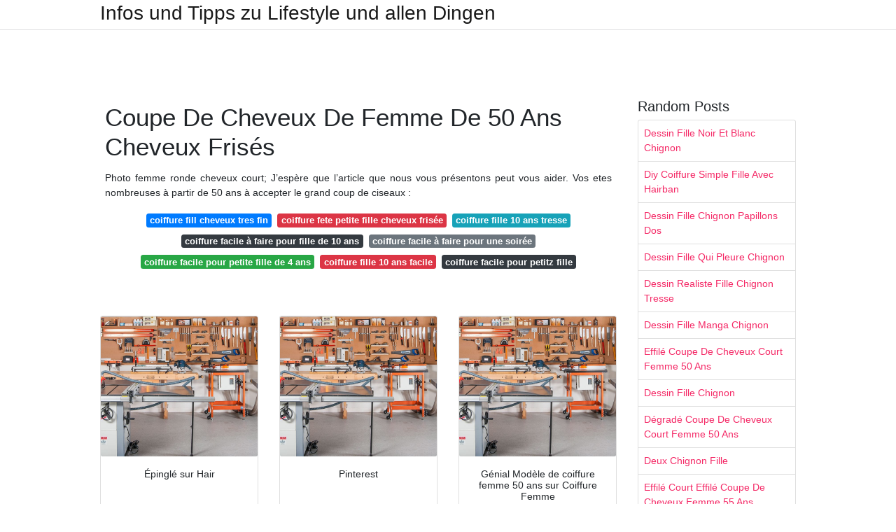

--- FILE ---
content_type: text/html; charset=utf-8
request_url: https://coiffurefemme.netlify.app/coupe-de-cheveux-de-femme-de-50-ans-cheveux-fris%C3%A9s.html
body_size: 7171
content:
<!DOCTYPE html><html lang="en"><head>

	<!-- Required meta tags -->
	<meta charset="utf-8">
	<meta name="viewport" content="width=device-width, initial-scale=1, shrink-to-fit=no">
	<!-- Bootstrap CSS -->
	<style type="text/css">svg:not(:root).svg-inline--fa{overflow:visible}.svg-inline--fa{display:inline-block;font-size:inherit;height:1em;overflow:visible;vertical-align:-.125em}.svg-inline--fa.fa-lg{vertical-align:-.225em}.svg-inline--fa.fa-w-1{width:.0625em}.svg-inline--fa.fa-w-2{width:.125em}.svg-inline--fa.fa-w-3{width:.1875em}.svg-inline--fa.fa-w-4{width:.25em}.svg-inline--fa.fa-w-5{width:.3125em}.svg-inline--fa.fa-w-6{width:.375em}.svg-inline--fa.fa-w-7{width:.4375em}.svg-inline--fa.fa-w-8{width:.5em}.svg-inline--fa.fa-w-9{width:.5625em}.svg-inline--fa.fa-w-10{width:.625em}.svg-inline--fa.fa-w-11{width:.6875em}.svg-inline--fa.fa-w-12{width:.75em}.svg-inline--fa.fa-w-13{width:.8125em}.svg-inline--fa.fa-w-14{width:.875em}.svg-inline--fa.fa-w-15{width:.9375em}.svg-inline--fa.fa-w-16{width:1em}.svg-inline--fa.fa-w-17{width:1.0625em}.svg-inline--fa.fa-w-18{width:1.125em}.svg-inline--fa.fa-w-19{width:1.1875em}.svg-inline--fa.fa-w-20{width:1.25em}.svg-inline--fa.fa-pull-left{margin-right:.3em;width:auto}.svg-inline--fa.fa-pull-right{margin-left:.3em;width:auto}.svg-inline--fa.fa-border{height:1.5em}.svg-inline--fa.fa-li{width:2em}.svg-inline--fa.fa-fw{width:1.25em}.fa-layers svg.svg-inline--fa{bottom:0;left:0;margin:auto;position:absolute;right:0;top:0}.fa-layers{display:inline-block;height:1em;position:relative;text-align:center;vertical-align:-.125em;width:1em}.fa-layers svg.svg-inline--fa{-webkit-transform-origin:center center;transform-origin:center center}.fa-layers-counter,.fa-layers-text{display:inline-block;position:absolute;text-align:center}.fa-layers-text{left:50%;top:50%;-webkit-transform:translate(-50%,-50%);transform:translate(-50%,-50%);-webkit-transform-origin:center center;transform-origin:center center}.fa-layers-counter{background-color:#ff253a;border-radius:1em;-webkit-box-sizing:border-box;box-sizing:border-box;color:#fff;height:1.5em;line-height:1;max-width:5em;min-width:1.5em;overflow:hidden;padding:.25em;right:0;text-overflow:ellipsis;top:0;-webkit-transform:scale(.25);transform:scale(.25);-webkit-transform-origin:top right;transform-origin:top right}.fa-layers-bottom-right{bottom:0;right:0;top:auto;-webkit-transform:scale(.25);transform:scale(.25);-webkit-transform-origin:bottom right;transform-origin:bottom right}.fa-layers-bottom-left{bottom:0;left:0;right:auto;top:auto;-webkit-transform:scale(.25);transform:scale(.25);-webkit-transform-origin:bottom left;transform-origin:bottom left}.fa-layers-top-right{right:0;top:0;-webkit-transform:scale(.25);transform:scale(.25);-webkit-transform-origin:top right;transform-origin:top right}.fa-layers-top-left{left:0;right:auto;top:0;-webkit-transform:scale(.25);transform:scale(.25);-webkit-transform-origin:top left;transform-origin:top left}.fa-lg{font-size:1.3333333333em;line-height:.75em;vertical-align:-.0667em}.fa-xs{font-size:.75em}.fa-sm{font-size:.875em}.fa-1x{font-size:1em}.fa-2x{font-size:2em}.fa-3x{font-size:3em}.fa-4x{font-size:4em}.fa-5x{font-size:5em}.fa-6x{font-size:6em}.fa-7x{font-size:7em}.fa-8x{font-size:8em}.fa-9x{font-size:9em}.fa-10x{font-size:10em}.fa-fw{text-align:center;width:1.25em}.fa-ul{list-style-type:none;margin-left:2.5em;padding-left:0}.fa-ul>li{position:relative}.fa-li{left:-2em;position:absolute;text-align:center;width:2em;line-height:inherit}.fa-border{border:solid .08em #eee;border-radius:.1em;padding:.2em .25em .15em}.fa-pull-left{float:left}.fa-pull-right{float:right}.fa.fa-pull-left,.fab.fa-pull-left,.fal.fa-pull-left,.far.fa-pull-left,.fas.fa-pull-left{margin-right:.3em}.fa.fa-pull-right,.fab.fa-pull-right,.fal.fa-pull-right,.far.fa-pull-right,.fas.fa-pull-right{margin-left:.3em}.fa-spin{-webkit-animation:fa-spin 2s infinite linear;animation:fa-spin 2s infinite linear}.fa-pulse{-webkit-animation:fa-spin 1s infinite steps(8);animation:fa-spin 1s infinite steps(8)}@-webkit-keyframes fa-spin{0%{-webkit-transform:rotate(0);transform:rotate(0)}100%{-webkit-transform:rotate(360deg);transform:rotate(360deg)}}@keyframes fa-spin{0%{-webkit-transform:rotate(0);transform:rotate(0)}100%{-webkit-transform:rotate(360deg);transform:rotate(360deg)}}.fa-rotate-90{-webkit-transform:rotate(90deg);transform:rotate(90deg)}.fa-rotate-180{-webkit-transform:rotate(180deg);transform:rotate(180deg)}.fa-rotate-270{-webkit-transform:rotate(270deg);transform:rotate(270deg)}.fa-flip-horizontal{-webkit-transform:scale(-1,1);transform:scale(-1,1)}.fa-flip-vertical{-webkit-transform:scale(1,-1);transform:scale(1,-1)}.fa-flip-both,.fa-flip-horizontal.fa-flip-vertical{-webkit-transform:scale(-1,-1);transform:scale(-1,-1)}:root .fa-flip-both,:root .fa-flip-horizontal,:root .fa-flip-vertical,:root .fa-rotate-180,:root .fa-rotate-270,:root .fa-rotate-90{-webkit-filter:none;filter:none}.fa-stack{display:inline-block;height:2em;position:relative;width:2.5em}.fa-stack-1x,.fa-stack-2x{bottom:0;left:0;margin:auto;position:absolute;right:0;top:0}.svg-inline--fa.fa-stack-1x{height:1em;width:1.25em}.svg-inline--fa.fa-stack-2x{height:2em;width:2.5em}.fa-inverse{color:#fff}.sr-only{border:0;clip:rect(0,0,0,0);height:1px;margin:-1px;overflow:hidden;padding:0;position:absolute;width:1px}.sr-only-focusable:active,.sr-only-focusable:focus{clip:auto;height:auto;margin:0;overflow:visible;position:static;width:auto}.svg-inline--fa .fa-primary{fill:var(--fa-primary-color,currentColor);opacity:1;opacity:var(--fa-primary-opacity,1)}.svg-inline--fa .fa-secondary{fill:var(--fa-secondary-color,currentColor);opacity:.4;opacity:var(--fa-secondary-opacity,.4)}.svg-inline--fa.fa-swap-opacity .fa-primary{opacity:.4;opacity:var(--fa-secondary-opacity,.4)}.svg-inline--fa.fa-swap-opacity .fa-secondary{opacity:1;opacity:var(--fa-primary-opacity,1)}.svg-inline--fa mask .fa-primary,.svg-inline--fa mask .fa-secondary{fill:#000}.fad.fa-inverse{color:#fff}</style><link rel="stylesheet" href="https://cdnjs.cloudflare.com/ajax/libs/twitter-bootstrap/4.4.1/css/bootstrap.min.css" integrity="sha256-L/W5Wfqfa0sdBNIKN9cG6QA5F2qx4qICmU2VgLruv9Y=" crossorigin="anonymous">
	<link rel="stylesheet" href="https://cdnjs.cloudflare.com/ajax/libs/lightbox2/2.11.1/css/lightbox.min.css" integrity="sha256-tBxlolRHP9uMsEFKVk+hk//ekOlXOixLKvye5W2WR5c=" crossorigin="anonymous">
	<link href="https://fonts.googleapis.com/css?family=Raleway" rel="stylesheet">	
	<style type="text/css">
body,html{font-family:"Helvetica Neue",Helvetica,Arial,sans-serif;font-size:14px;font-weight:400;background:#fff}img{max-width:100%}.header{padding-bottom:13px;margin-bottom:13px}.container{max-width:1024px}.navbar{margin-bottom:25px;color:#f1f2f3;border-bottom:1px solid #e1e2e3}.navbar .navbar-brand{margin:0 20px 0 0;font-size:28px;padding:0;line-height:24px}.row.content,.row.footer,.row.header{widthx:auto;max-widthx:100%}.row.footer{padding:30px 0;background:0 0}.content .col-sm-12{padding:0}.content .col-md-9s{margin-right:-25px}.posts-image{width:25%;display:block;float:left}.posts-image-content{width:auto;margin:0 15px 35px 0;position:relative}.posts-image:nth-child(5n) .posts-image-content{margin:0 0 35px!important}.posts-image img{width:100%;height:150px;object-fit:cover;object-position:center;margin-bottom:10px;-webkit-transition:.6s opacity;transition:.6s opacity}.posts-image:hover img{opacity:.8}.posts-image:hover h2{background:rgba(0,0,0,.7)}.posts-image h2{z-index:2;position:absolute;font-size:14px;bottom:2px;left:0;right:0;padding:5px;text-align:center;-webkit-transition:.6s opacity;transition:.6s background}.posts-image h2 a{color:#fff}.posts-image-big{display:block;width:100%}.posts-image-big .posts-image-content{margin:0 0 10px!important}.posts-image-big img{height:380px}.posts-image-big h2{text-align:left;padding-left:0;position:relative;font-size:30px;line-height:36px}.posts-image-big h2 a{color:#111}.posts-image-big:hover h2{background:0 0}.posts-image-single .posts-image-content,.posts-image-single:nth-child(5n) .posts-image-content{margin:0 15px 15px 0!important}.posts-image-single p{font-size:12px;line-height:18px!important}.posts-images{clear:both}.list-group li{padding:0}.list-group li a{display:block;padding:8px}.widget{margin-bottom:20px}h3.widget-title{font-size:20px}a{color:#f42966;text-decoration:none}.footer{margin-top:21px;padding-top:13px;border-top:1px solid #eee}.footer a{margin:0 15px}.navi{margin:13px 0}.navi a{margin:5px 2px;font-size:95%}@media  only screen and (min-width:0px) and (max-width:991px){.container{width:auto;max-width:100%}.navbar{padding:5px 0}.navbar .container{width:100%;margin:0 15px}}@media  only screen and (min-width:0px) and (max-width:767px){.content .col-md-3{padding:15px}}@media  only screen and (min-width:481px) and (max-width:640px){.posts-image img{height:90px}.posts-image-big img{height:320px}.posts-image-single{width:33.3%}.posts-image-single:nth-child(3n) .posts-image-content{margin-right:0!important}}@media  only screen and (min-width:0px) and (max-width:480px){.posts-image img{height:80px}.posts-image-big img{height:240px}.posts-image-single{width:100%}.posts-image-single .posts-image-content{margin:0!important}.posts-image-single img{height:auto}}.v-cover{height: 380px; object-fit: cover;}.v-image{height: 200px; object-fit: cover;}.dwn-cover{max-height: 460px; object-fit: cover;}.main{margin-top: 6rem;}.form-inline .form-control{min-width: 300px;}
	</style>
	<title>Coupe De Cheveux De Femme De 50 Ans Cheveux Frisés</title>
<script type="application/ld+json">
{
  "@context": "https://schema.org/", 
  "@type": "Article", 
  "author": {
    "@type": "Person",
    "name": "jannet"
  },
  "headline": "Coupe De Cheveux De Femme De 50 Ans Cheveux Frisés",
  "datePublished": "2020-12-17",
  "image": [https://i.pinimg.com/originals/1b/b3/73/1bb37315ccb3ba6a81ed7b34757de317.jpg,https://i.pinimg.com/originals/4e/50/ea/4e50ea9fe6f0c38c891bd45fff55949d.jpg,https://i.pinimg.com/originals/fe/e5/86/fee586d432be4503b178234142a19aee.jpg],
  "publisher": {
    "@type": "Organization",
    "name": "Infos und Tipps zu Lifestyle und allen Dingen",
    "logo": {
      "@type": "ImageObject",
      "url": "https://via.placeholder.com/512.png?text=coupe de cheveux de femme de 50 ans cheveux frisés",
      "width": 512,
      "height": 512
    }
  }
}
</script>
	<!-- Head tag Code --></head>
<body>
	<header class="bg-white fixed-top">			
		<nav class="navbar navbar-light bg-white mb-0">
			<div class="container justify-content-center justify-content-sm-between">	
			  <a href="/" title="Infos und Tipps zu Lifestyle und allen Dingen" class="navbar-brand mb-1">Infos und Tipps zu Lifestyle und allen Dingen</a>
			  			</div>			  
		</nav>				
	</header>
	<main id="main" class="main">
		<div class="container">  
			<div class="row content">
				<div class="col-md-12 my-2" align="center">
					<div class="d-block p-4">
	<center>
		<!-- TOP BANNER ADS -->
		<!--ads/artikel.txt-->
	</center>
</div>				</div>
				<div class="col-md-9">
					<div class="col-sm-12 p-2">
							<h1>Coupe De Cheveux De Femme De 50 Ans Cheveux Frisés</h1>

	
	<div class="navi text-center">
					<p align="justify">Photo femme ronde cheveux court; J’espère que l’article que nous vous présentons peut vous aider. Vos etes nombreuses à partir de 50 ans à accepter le grand coup de ciseaux : <br>				
			</p>
										<a class="badge badge-primary" href="/coiffure-fill-cheveux-tres-fin">coiffure fill cheveux tres fin</a>
											<a class="badge badge-danger" href="/coiffure-fete-petite-fille-cheveux-fris%C3%A9e.html">coiffure fete petite fille cheveux frisée</a>
											<a class="badge badge-info" href="/coiffure-fille-10-ans-tresse">coiffure fille 10 ans tresse</a>
											<a class="badge badge-dark" href="/coiffure-facile-%C3%A0-faire-pour-fille-de-10-ans.html">coiffure facile à faire pour fille de 10 ans</a>
											<a class="badge badge-secondary" href="/coiffure-facile-%C3%A0-faire-pour-une-soir%C3%A9e.html">coiffure facile à faire pour une soirée</a>
											<a class="badge badge-success" href="/coiffure-facile-pour-petite-fille-de-4-ans">coiffure facile pour petite fille de 4 ans</a>
											<a class="badge badge-danger" href="/coiffure-fille-10-ans-facile">coiffure fille 10 ans facile</a>
											<a class="badge badge-dark" href="/coiffure-facile-pour-petitz-fille">coiffure facile pour petitz fille</a>
						</div>
	<div class="d-block p-4">
	<center>
		<!-- IN ARTICLE ADS -->
		<!--ads/auto.txt-->
	</center>
</div>					</div> 
					<div class="col-sm-12">					
						
		
	<div class="row">
	 
			
		<div class="col-md-4 mb-4">
			<div class="card h-100">
				<a href="https://i.pinimg.com/originals/20/44/11/20441129fe2bf7986d5ac85d0798159f.jpg" data-lightbox="roadtrip" data-title="Épinglé sur Hair">
											<img class="card-img v-image" src="https://ultimatesmallshop.com/wp-content/uploads/2018/11/wood-workshop-fb.jpg" onerror="this.onerror=null;this.src='https://ultimatesmallshop.com/wp-content/uploads/2018/11/wood-workshop-fb.jpg';" alt="Épinglé sur Hair">
										
				</a>
				<div class="card-body text-center">      
										<h3 class="h6">Épinglé sur Hair</h3>
				</div>
			</div>
		</div>
			 
		 

	 
			
		<div class="col-md-4 mb-4">
			<div class="card h-100">
				<a href="https://i.pinimg.com/736x/f0/40/db/f040db02e6dab9a8e19b03887f434d09--n-importe-quoi.jpg" data-lightbox="roadtrip" data-title="Pinterest">
											<img class="card-img v-image" src="https://ultimatesmallshop.com/wp-content/uploads/2018/11/wood-workshop-fb.jpg" onerror="this.onerror=null;this.src='https://ultimatesmallshop.com/wp-content/uploads/2018/11/wood-workshop-fb.jpg';" alt="Pinterest">
										
				</a>
				<div class="card-body text-center">      
										<h3 class="h6">Pinterest</h3>
				</div>
			</div>
		</div>
			 
		 

	 
			
		<div class="col-md-4 mb-4">
			<div class="card h-100">
				<a href="https://i.pinimg.com/originals/4b/fb/42/4bfb4242821167774bbd65485229e850.jpg" data-lightbox="roadtrip" data-title="Génial Modèle de coiffure femme 50 ans sur Coiffure Femme">
											<img class="card-img v-image" src="https://ultimatesmallshop.com/wp-content/uploads/2018/11/wood-workshop-fb.jpg" onerror="this.onerror=null;this.src='https://ultimatesmallshop.com/wp-content/uploads/2018/11/wood-workshop-fb.jpg';" alt="Génial Modèle de coiffure femme 50 ans sur Coiffure Femme">
										
				</a>
				<div class="card-body text-center">      
										<h3 class="h6">Génial Modèle de coiffure femme 50 ans sur Coiffure Femme</h3>
				</div>
			</div>
		</div>
			 
		 

	 
			
		<div class="col-md-4 mb-4">
			<div class="card h-100">
				<a href="https://i.pinimg.com/originals/61/e9/87/61e987209bcd4f3330257105cd6ab3de.jpg" data-lightbox="roadtrip" data-title="Épinglé sur Coupe carré">
											<img class="card-img v-image" src="https://ultimatesmallshop.com/wp-content/uploads/2018/11/wood-workshop-fb.jpg" onerror="this.onerror=null;this.src='https://ultimatesmallshop.com/wp-content/uploads/2018/11/wood-workshop-fb.jpg';" alt="Épinglé sur Coupe carré">
										
				</a>
				<div class="card-body text-center">      
										<h3 class="h6">Épinglé sur Coupe carré</h3>
				</div>
			</div>
		</div>
			 
		 

	 
			
		<div class="col-md-4 mb-4">
			<div class="card h-100">
				<a href="https://i.pinimg.com/originals/9e/f8/05/9ef805b16fd505c71a3bd5a9b5ba124a.jpg" data-lightbox="roadtrip" data-title="Épinglé sur coupe cheveux">
											<img class="card-img v-image" src="https://ultimatesmallshop.com/wp-content/uploads/2018/11/wood-workshop-fb.jpg" onerror="this.onerror=null;this.src='https://ultimatesmallshop.com/wp-content/uploads/2018/11/wood-workshop-fb.jpg';" alt="Épinglé sur coupe cheveux">
										
				</a>
				<div class="card-body text-center">      
										<h3 class="h6">Épinglé sur coupe cheveux</h3>
				</div>
			</div>
		</div>
			 
		 

	 
			
		<div class="col-md-4 mb-4">
			<div class="card h-100">
				<a href="https://i.pinimg.com/originals/fa/22/58/fa225815f2c1294942131d8b8c864a5b.jpg" data-lightbox="roadtrip" data-title="coupe cheveux frisés femme PELO Curly hair styles">
											<img class="card-img v-image" src="https://ultimatesmallshop.com/wp-content/uploads/2018/11/wood-workshop-fb.jpg" onerror="this.onerror=null;this.src='https://ultimatesmallshop.com/wp-content/uploads/2018/11/wood-workshop-fb.jpg';" alt="coupe cheveux frisés femme PELO Curly hair styles">
										
				</a>
				<div class="card-body text-center">      
										<h3 class="h6">coupe cheveux frisés femme PELO Curly hair styles</h3>
				</div>
			</div>
		</div>
			 
					<div class="col-12 mb-4">
				<div class="card">
										<img class="card-img-top v-cover" src="https://ultimatesmallshop.com/wp-content/uploads/2018/11/wood-workshop-fb.jpg" onerror="this.onerror=null;this.src='https://ultimatesmallshop.com/wp-content/uploads/2018/11/wood-workshop-fb.jpg';" alt="coupe cheveux frisés femme PELO Curly hair styles">
										<div class="card-body">
						<h3 class="h5"><b>Magnifique Prima Coupe Cheveux Courts Femme 50 Ans Coupes Femmes .</b></h3>
													<p class="p-2" align="justify">
																	<strong>Coupe de cheveux de femme de 50 ans cheveux frisés</strong>. 
								
																	Cheveux Courts Frisés Femme, Cheveux De Bobs, Couleur Cheveux Court, Cheveux Carré, Coiffure Couleur, Coiffures Cheveux Courts, Couleur Bleue, Visages Ronds, Coupe De Cheveux 2017. 
																	Cet article fait partie du dossier spécial. 
																	Le coiffeur a dégradé les cheveux, mais leur a laissé un certain volume sur le dessus de la tête grâce à de belles longueurs. 
															</p>
													<p class="p-2" align="justify">
								
																	Vous avez les cheveux bouclés ou ondulés et vous ne savez pas quelle coupe de cheveux sera la plus belle ? 
																	Jolies coupes de cheveux pour femme de 50 ans.. 
																	Coupe de cheveux frises femme 50 ans. 
															</p>
													<p class="p-2" align="justify">
								
																	Une coupe dégradée pour cheveux courts, où le coiffeur a joliment placé les mèches, Arcs mode et populaires: 
																	Aujourd’hui nous sommes enchanté à annoncer nous ont découvert une incroyablement intéressant contenu à souligné, à savoir Moderne Coupe De Cheveux Frisés Femme 50 Ans Visage Ovale pour Rêver. 
																	Découvrez ici nos idées tendance et faciles à réaliser ! 
															</p>
													<p class="p-2" align="justify">
								
																	Quelle coupe de cheveux adopter à 50/60 ans ? 
																	Pour vous aider à apprivoiser vous aussi vos boucles et vous inspirer à les coiffer, voici 15 coupes et coiffures pour cheveux frisés. 
																	Coupe De Cheveux Frises Femme 50 Ans Qol46 Napanonprofits Elegant Coupe Cheveux Courts Frises 2016 Coupe Cheveux Frises Coupe De Cheveux Frises Femme 2016 36 Coiffures Homme De 50 Ans Pour 2020 Coiffures Pour Rajeunir 15 Astuces De Stars Apres 50 Ans Femme Coiffure Cheveux Boucles Court Parfait Coupe De Cheveux Boucles Femme 50 Ans Coiffure. 
															</p>
													<p class="p-2" align="justify">
								
																	Coupe de cheveux frises femme 50 ans. 
																	Ne vous inquiétez pas, nous allons vous présenter les tendances en 2019 des Coupe de Cheveux Frisés Femme 50 ans, tant pour les cheveux courts que pour les cheveux longs et volumineux. 
																	La coupe cheveux frisés femme 50 ans reste très tendance en cette année 2016, c'est le moment de coiffer vos boucles ! 
															</p>
													<p class="p-2" align="justify">
								
																	Vous voulez embellir votre visage tout en camouflant vos petits signes de l’âge ?Avez-vous besoin d’une coupe qui augmente le volume de vos cheveux fins, peut-être amincissants ? 
																	Garder de beaux cheveux bouclés après 50 ans. 
																	L’article suivant coupe de cheveux frisés femme 50 ans en est un exemple. 
															</p>
											</div> 
				</div>
			</div>
		 

	 
			
		<div class="col-md-4 mb-4">
			<div class="card h-100">
				<a href="https://i.pinimg.com/originals/1b/b3/73/1bb37315ccb3ba6a81ed7b34757de317.jpg" data-lightbox="roadtrip" data-title="Les coiffures de Sophie Marceau 20 façons de porter la">
											<img class="card-img v-image" src="https://ultimatesmallshop.com/wp-content/uploads/2018/11/wood-workshop-fb.jpg" onerror="this.onerror=null;this.src='https://ultimatesmallshop.com/wp-content/uploads/2018/11/wood-workshop-fb.jpg';" alt="Les coiffures de Sophie Marceau 20 façons de porter la">
										
				</a>
				<div class="card-body text-center">      
										<h3 class="h6">Les coiffures de Sophie Marceau 20 façons de porter la</h3>
				</div>
			</div>
		</div>
			 
		 

	 
			
		<div class="col-md-4 mb-4">
			<div class="card h-100">
				<a href="https://s-media-cache-ak0.pinimg.com/originals/d8/fd/5e/d8fd5ed9479f99ccf4f4c8c136826585.jpg" data-lightbox="roadtrip" data-title="Coupe de cheveux dynamique coiffures de caractère vues">
											<img class="card-img v-image" src="https://ultimatesmallshop.com/wp-content/uploads/2018/11/wood-workshop-fb.jpg" onerror="this.onerror=null;this.src='https://ultimatesmallshop.com/wp-content/uploads/2018/11/wood-workshop-fb.jpg';" alt="Coupe de cheveux dynamique coiffures de caractère vues">
										
				</a>
				<div class="card-body text-center">      
										<h3 class="h6">Coupe de cheveux dynamique coiffures de caractère vues</h3>
				</div>
			</div>
		</div>
			 
		 

	 
			
		<div class="col-md-4 mb-4">
			<div class="card h-100">
				<a href="https://i.pinimg.com/originals/25/54/b1/2554b1fc2dc85866719557840ce40e30.jpg" data-lightbox="roadtrip" data-title="Épinglé sur coupe courte">
											<img class="card-img v-image" src="https://ultimatesmallshop.com/wp-content/uploads/2018/11/wood-workshop-fb.jpg" onerror="this.onerror=null;this.src='https://ultimatesmallshop.com/wp-content/uploads/2018/11/wood-workshop-fb.jpg';" alt="Épinglé sur coupe courte">
										
				</a>
				<div class="card-body text-center">      
										<h3 class="h6">Épinglé sur coupe courte</h3>
				</div>
			</div>
		</div>
			 
		 

	 
			
		<div class="col-md-4 mb-4">
			<div class="card h-100">
				<a href="https://i.pinimg.com/originals/7e/29/b1/7e29b16d51fc4eb4467581eb68f8956c.jpg" data-lightbox="roadtrip" data-title="Épinglé sur short hair">
											<img class="card-img v-image" src="https://ultimatesmallshop.com/wp-content/uploads/2018/11/wood-workshop-fb.jpg" onerror="this.onerror=null;this.src='https://ultimatesmallshop.com/wp-content/uploads/2018/11/wood-workshop-fb.jpg';" alt="Épinglé sur short hair">
										
				</a>
				<div class="card-body text-center">      
										<h3 class="h6">Épinglé sur short hair</h3>
				</div>
			</div>
		</div>
			 
		 

	 
			
		<div class="col-md-4 mb-4">
			<div class="card h-100">
				<a href="https://i.pinimg.com/originals/75/5a/60/755a60bbdf1adc1108657a6ec75d15b0.jpg" data-lightbox="roadtrip" data-title="Épinglé sur coiffure">
											<img class="card-img v-image" src="https://ultimatesmallshop.com/wp-content/uploads/2018/11/wood-workshop-fb.jpg" onerror="this.onerror=null;this.src='https://ultimatesmallshop.com/wp-content/uploads/2018/11/wood-workshop-fb.jpg';" alt="Épinglé sur coiffure">
										
				</a>
				<div class="card-body text-center">      
										<h3 class="h6">Épinglé sur coiffure</h3>
				</div>
			</div>
		</div>
			 
		 

	 
			
		<div class="col-md-4 mb-4">
			<div class="card h-100">
				<a href="https://i.pinimg.com/originals/4e/50/ea/4e50ea9fe6f0c38c891bd45fff55949d.jpg" data-lightbox="roadtrip" data-title="Épinglé sur Cheveux courts">
											<img class="card-img v-image" src="https://ultimatesmallshop.com/wp-content/uploads/2018/11/wood-workshop-fb.jpg" onerror="this.onerror=null;this.src='https://ultimatesmallshop.com/wp-content/uploads/2018/11/wood-workshop-fb.jpg';" alt="Épinglé sur Cheveux courts">
										
				</a>
				<div class="card-body text-center">      
										<h3 class="h6">Épinglé sur Cheveux courts</h3>
				</div>
			</div>
		</div>
			 
		 

	 
			
		<div class="col-md-4 mb-4">
			<div class="card h-100">
				<a href="https://i.pinimg.com/originals/9c/d8/de/9cd8de19be3308c919558bcadbdc03b9.jpg" data-lightbox="roadtrip" data-title="Épinglé sur Sophie Marceau">
											<img class="card-img v-image" src="https://ultimatesmallshop.com/wp-content/uploads/2018/11/wood-workshop-fb.jpg" onerror="this.onerror=null;this.src='https://ultimatesmallshop.com/wp-content/uploads/2018/11/wood-workshop-fb.jpg';" alt="Épinglé sur Sophie Marceau">
										
				</a>
				<div class="card-body text-center">      
										<h3 class="h6">Épinglé sur Sophie Marceau</h3>
				</div>
			</div>
		</div>
			 
		 

	 
			
		<div class="col-md-4 mb-4">
			<div class="card h-100">
				<a href="https://i.pinimg.com/236x/cb/91/e0/cb91e0c280db75541b8dac2ac10cccf2.jpg" data-lightbox="roadtrip" data-title="coupe de cheveux frisés femme 50 ans, 3 Hair en 2019">
											<img class="card-img v-image" src="https://ultimatesmallshop.com/wp-content/uploads/2018/11/wood-workshop-fb.jpg" onerror="this.onerror=null;this.src='https://ultimatesmallshop.com/wp-content/uploads/2018/11/wood-workshop-fb.jpg';" alt="coupe de cheveux frisés femme 50 ans, 3 Hair en 2019">
										
				</a>
				<div class="card-body text-center">      
										<h3 class="h6">coupe de cheveux frisés femme 50 ans, 3 Hair en 2019</h3>
				</div>
			</div>
		</div>
			 
		 

	 
			
		<div class="col-md-4 mb-4">
			<div class="card h-100">
				<a href="https://i.pinimg.com/originals/bc/bc/9e/bcbc9ef8ed2de1c8ec3fcf440bdccc8a.jpg" data-lightbox="roadtrip" data-title="Épinglé sur Coiffure courte">
											<img class="card-img v-image" src="https://ultimatesmallshop.com/wp-content/uploads/2018/11/wood-workshop-fb.jpg" onerror="this.onerror=null;this.src='https://ultimatesmallshop.com/wp-content/uploads/2018/11/wood-workshop-fb.jpg';" alt="Épinglé sur Coiffure courte">
										
				</a>
				<div class="card-body text-center">      
										<h3 class="h6">Épinglé sur Coiffure courte</h3>
				</div>
			</div>
		</div>
			 
		 

	 
			
		<div class="col-md-4 mb-4">
			<div class="card h-100">
				<a href="https://i.pinimg.com/originals/9b/f1/28/9bf128210ba4f53c13611d6d208e563a.jpg" data-lightbox="roadtrip" data-title="Épinglé sur Coiffure">
											<img class="card-img v-image" src="https://ultimatesmallshop.com/wp-content/uploads/2018/11/wood-workshop-fb.jpg" onerror="this.onerror=null;this.src='https://ultimatesmallshop.com/wp-content/uploads/2018/11/wood-workshop-fb.jpg';" alt="Épinglé sur Coiffure">
										
				</a>
				<div class="card-body text-center">      
										<h3 class="h6">Épinglé sur Coiffure</h3>
				</div>
			</div>
		</div>
			 
		 

	 
			
		<div class="col-md-4 mb-4">
			<div class="card h-100">
				<a href="https://i.pinimg.com/originals/ea/81/75/ea8175030c587f27675535da1d1a1b25.jpg" data-lightbox="roadtrip" data-title="Épinglé sur Coiffures">
											<img class="card-img v-image" src="https://ultimatesmallshop.com/wp-content/uploads/2018/11/wood-workshop-fb.jpg" onerror="this.onerror=null;this.src='https://ultimatesmallshop.com/wp-content/uploads/2018/11/wood-workshop-fb.jpg';" alt="Épinglé sur Coiffures">
										
				</a>
				<div class="card-body text-center">      
										<h3 class="h6">Épinglé sur Coiffures</h3>
				</div>
			</div>
		</div>
			 
		 

	 
			
		<div class="col-md-4 mb-4">
			<div class="card h-100">
				<a href="https://i.pinimg.com/originals/90/1c/34/901c34cff6b1f26fbeea70861e6a34b8.jpg" data-lightbox="roadtrip" data-title="Épinglé sur Coiffures">
											<img class="card-img v-image" src="https://ultimatesmallshop.com/wp-content/uploads/2018/11/wood-workshop-fb.jpg" onerror="this.onerror=null;this.src='https://ultimatesmallshop.com/wp-content/uploads/2018/11/wood-workshop-fb.jpg';" alt="Épinglé sur Coiffures">
										
				</a>
				<div class="card-body text-center">      
										<h3 class="h6">Épinglé sur Coiffures</h3>
				</div>
			</div>
		</div>
			 
		 

	 
			
		<div class="col-md-4 mb-4">
			<div class="card h-100">
				<a href="https://i.pinimg.com/originals/fe/e5/86/fee586d432be4503b178234142a19aee.jpg" data-lightbox="roadtrip" data-title="Épinglé sur Coupes">
											<img class="card-img v-image" src="https://ultimatesmallshop.com/wp-content/uploads/2018/11/wood-workshop-fb.jpg" onerror="this.onerror=null;this.src='https://ultimatesmallshop.com/wp-content/uploads/2018/11/wood-workshop-fb.jpg';" alt="Épinglé sur Coupes">
										
				</a>
				<div class="card-body text-center">      
										<h3 class="h6">Épinglé sur Coupes</h3>
				</div>
			</div>
		</div>
			 
		 

	 
			
		<div class="col-md-4 mb-4">
			<div class="card h-100">
				<a href="https://i.pinimg.com/originals/7e/10/62/7e1062f55b3c8d290bc25b6fe873e0a3.jpg" data-lightbox="roadtrip" data-title="Épinglé sur cheveux blancs">
											<img class="card-img v-image" src="https://ultimatesmallshop.com/wp-content/uploads/2018/11/wood-workshop-fb.jpg" onerror="this.onerror=null;this.src='https://ultimatesmallshop.com/wp-content/uploads/2018/11/wood-workshop-fb.jpg';" alt="Épinglé sur cheveux blancs">
										
				</a>
				<div class="card-body text-center">      
										<h3 class="h6">Épinglé sur cheveux blancs</h3>
				</div>
			</div>
		</div>
			 
		 

	 
			
		<div class="col-md-4 mb-4">
			<div class="card h-100">
				<a href="https://i.pinimg.com/originals/da/2f/19/da2f1972d503d75c945b638f671ac0b3.jpg" data-lightbox="roadtrip" data-title="Modele de coiffure courte pour femme 50 ans Coiffures">
											<img class="card-img v-image" src="https://ultimatesmallshop.com/wp-content/uploads/2018/11/wood-workshop-fb.jpg" onerror="this.onerror=null;this.src='https://ultimatesmallshop.com/wp-content/uploads/2018/11/wood-workshop-fb.jpg';" alt="Modele de coiffure courte pour femme 50 ans Coiffures">
										
				</a>
				<div class="card-body text-center">      
										<h3 class="h6">Modele de coiffure courte pour femme 50 ans Coiffures</h3>
				</div>
			</div>
		</div>
			 
		 

	 
			
		<div class="col-md-4 mb-4">
			<div class="card h-100">
				<a href="https://i.pinimg.com/originals/71/5f/03/715f03efc1532c2de594fd97755f8710.jpg" data-lightbox="roadtrip" data-title="Épinglé sur coiffure cheveux courts">
											<img class="card-img v-image" src="https://ultimatesmallshop.com/wp-content/uploads/2018/11/wood-workshop-fb.jpg" onerror="this.onerror=null;this.src='https://ultimatesmallshop.com/wp-content/uploads/2018/11/wood-workshop-fb.jpg';" alt="Épinglé sur coiffure cheveux courts">
										
				</a>
				<div class="card-body text-center">      
										<h3 class="h6">Épinglé sur coiffure cheveux courts</h3>
				</div>
			</div>
		</div>
			 
		 

	 
			
		<div class="col-md-4 mb-4">
			<div class="card h-100">
				<a href="https://s-media-cache-ak0.pinimg.com/564x/15/33/cf/1533cf4a9796e75b82445144f92ad055.jpg" data-lightbox="roadtrip" data-title="image coupe cheveux courts pour femme 50 ans coiffure">
											<img class="card-img v-image" src="https://ultimatesmallshop.com/wp-content/uploads/2018/11/wood-workshop-fb.jpg" onerror="this.onerror=null;this.src='https://ultimatesmallshop.com/wp-content/uploads/2018/11/wood-workshop-fb.jpg';" alt="image coupe cheveux courts pour femme 50 ans coiffure">
										
				</a>
				<div class="card-body text-center">      
										<h3 class="h6">image coupe cheveux courts pour femme 50 ans coiffure</h3>
				</div>
			</div>
		</div>
			 
		 

	 
			
		<div class="col-md-4 mb-4">
			<div class="card h-100">
				<a href="https://i.pinimg.com/originals/35/5a/1d/355a1d8e5beb173b421c96c740075137.jpg" data-lightbox="roadtrip" data-title="1001 + variantes de votre coupe de cheveux femme 50 ans">
											<img class="card-img v-image" src="https://ultimatesmallshop.com/wp-content/uploads/2018/11/wood-workshop-fb.jpg" onerror="this.onerror=null;this.src='https://ultimatesmallshop.com/wp-content/uploads/2018/11/wood-workshop-fb.jpg';" alt="1001 + variantes de votre coupe de cheveux femme 50 ans">
										
				</a>
				<div class="card-body text-center">      
										<h3 class="h6">1001 + variantes de votre coupe de cheveux femme 50 ans</h3>
				</div>
			</div>
		</div>
			 
		 

	 
			
		<div class="col-md-4 mb-4">
			<div class="card h-100">
				<a href="https://i.pinimg.com/236x/a7/0c/78/a70c78fe1d6905b631c73928e57e6fa2--ideas-para-short-hairstyles.jpg" data-lightbox="roadtrip" data-title="coupe de cheveux frisés femme 50 ans, 3 Hair in 2019">
											<img class="card-img v-image" src="https://ultimatesmallshop.com/wp-content/uploads/2018/11/wood-workshop-fb.jpg" onerror="this.onerror=null;this.src='https://ultimatesmallshop.com/wp-content/uploads/2018/11/wood-workshop-fb.jpg';" alt="coupe de cheveux frisés femme 50 ans, 3 Hair in 2019">
										
				</a>
				<div class="card-body text-center">      
										<h3 class="h6">coupe de cheveux frisés femme 50 ans, 3 Hair in 2019</h3>
				</div>
			</div>
		</div>
			 
		 

	 
			
		<div class="col-md-4 mb-4">
			<div class="card h-100">
				<a href="https://i.pinimg.com/originals/bf/72/0b/bf720befb56301461ed742c3de4003d5.jpg" data-lightbox="roadtrip" data-title="Coupe de cheveux les tendances de l'automne/hiver 2017">
											<img class="card-img v-image" src="https://ultimatesmallshop.com/wp-content/uploads/2018/11/wood-workshop-fb.jpg" onerror="this.onerror=null;this.src='https://ultimatesmallshop.com/wp-content/uploads/2018/11/wood-workshop-fb.jpg';" alt="Coupe de cheveux les tendances de l'automne/hiver 2017">
										
				</a>
				<div class="card-body text-center">      
										<h3 class="h6">Coupe de cheveux les tendances de l'automne/hiver 2017</h3>
				</div>
			</div>
		</div>
			 
		 

	 
			
		<div class="col-md-4 mb-4">
			<div class="card h-100">
				<a href="https://i.pinimg.com/originals/7d/2e/6c/7d2e6c7c9b075b2f30a10a20aed97738.jpg" data-lightbox="roadtrip" data-title="Épinglé sur FashionBeauty In My 60s">
											<img class="card-img v-image" src="https://ultimatesmallshop.com/wp-content/uploads/2018/11/wood-workshop-fb.jpg" onerror="this.onerror=null;this.src='https://ultimatesmallshop.com/wp-content/uploads/2018/11/wood-workshop-fb.jpg';" alt="Épinglé sur FashionBeauty In My 60s">
										
				</a>
				<div class="card-body text-center">      
										<h3 class="h6">Épinglé sur FashionBeauty In My 60s</h3>
				</div>
			</div>
		</div>
			 
		 

	 
			
		<div class="col-md-4 mb-4">
			<div class="card h-100">
				<a href="https://i.pinimg.com/originals/df/7a/b1/df7ab13e31931641c2f3ef803e3ec170.jpg" data-lightbox="roadtrip" data-title="Épinglé sur ️ ️ ️MakeUp ️Hairstyles ️ ️ ️">
											<img class="card-img v-image" src="https://ultimatesmallshop.com/wp-content/uploads/2018/11/wood-workshop-fb.jpg" onerror="this.onerror=null;this.src='https://ultimatesmallshop.com/wp-content/uploads/2018/11/wood-workshop-fb.jpg';" alt="Épinglé sur ️ ️ ️MakeUp ️Hairstyles ️ ️ ️">
										
				</a>
				<div class="card-body text-center">      
										<h3 class="h6">Épinglé sur ️ ️ ️MakeUp ️Hairstyles ️ ️ ️</h3>
				</div>
			</div>
		</div>
			 
		 

	 
			
		<div class="col-md-4 mb-4">
			<div class="card h-100">
				<a href="https://i.pinimg.com/originals/8d/4d/fc/8d4dfc14ce017c690c31047c9623577b.jpg" data-lightbox="roadtrip" data-title="50 ans cheveux fins Cinquantenaires et des poussières">
											<img class="card-img v-image" src="https://ultimatesmallshop.com/wp-content/uploads/2018/11/wood-workshop-fb.jpg" onerror="this.onerror=null;this.src='https://ultimatesmallshop.com/wp-content/uploads/2018/11/wood-workshop-fb.jpg';" alt="50 ans cheveux fins Cinquantenaires et des poussières">
										
				</a>
				<div class="card-body text-center">      
										<h3 class="h6">50 ans cheveux fins Cinquantenaires et des poussières</h3>
				</div>
			</div>
		</div>
			 
		 

	 
			
		<div class="col-md-4 mb-4">
			<div class="card h-100">
				<a href="https://i.pinimg.com/736x/79/b4/b2/79b4b24f17de16a7fd7786dab445cf6a--double-menton-short-hair.jpg" data-lightbox="roadtrip" data-title="coiffures courtes pour les visages ronds et double menton">
											<img class="card-img v-image" src="https://ultimatesmallshop.com/wp-content/uploads/2018/11/wood-workshop-fb.jpg" onerror="this.onerror=null;this.src='https://ultimatesmallshop.com/wp-content/uploads/2018/11/wood-workshop-fb.jpg';" alt="coiffures courtes pour les visages ronds et double menton">
										
				</a>
				<div class="card-body text-center">      
										<h3 class="h6">coiffures courtes pour les visages ronds et double menton</h3>
				</div>
			</div>
		</div>
			 
		 

		</div>
				<div class="clearfix"></div> 
		<div class="d-block mt-4 p-3">
			Source : <a href="https://pinterest.com" rel="nofollow noopener">pinterest.com</a>
		</div>
						</div>
				</div> 
				<div class="col-md-3">
					<div class="col-sm-12 widget">
					<!--iklan-->
						<h3 class="widget-title">Random Posts</h3>
						<ul class="list-group">
													<li class="list-group-item"><a href="/dessin-fille-noir-et-blanc-chignon">Dessin Fille Noir Et Blanc Chignon</a></li>
													<li class="list-group-item"><a href="/diy-coiffure-simple-fille-avec-hairban">Diy Coiffure Simple Fille Avec Hairban</a></li>
													<li class="list-group-item"><a href="/dessin-fille-chignon-papillons-dos">Dessin Fille Chignon Papillons Dos</a></li>
													<li class="list-group-item"><a href="/dessin-fille-qui-pleure-chignon">Dessin Fille Qui Pleure Chignon</a></li>
													<li class="list-group-item"><a href="/dessin-realiste-fille-chignon-tresse">Dessin Realiste Fille Chignon Tresse</a></li>
													<li class="list-group-item"><a href="/dessin-fille-manga-chignon">Dessin Fille Manga Chignon</a></li>
													<li class="list-group-item"><a href="/effil%C3%A9-coupe-de-cheveux-court-femme-50-ans.html">Effilé Coupe De Cheveux Court Femme 50 Ans</a></li>
													<li class="list-group-item"><a href="/dessin-fille-chignon">Dessin Fille Chignon</a></li>
													<li class="list-group-item"><a href="/d%C3%A9grad%C3%A9-coupe-de-cheveux-court-femme-50-ans.html">Dégradé Coupe De Cheveux Court Femme 50 Ans</a></li>
													<li class="list-group-item"><a href="/deux-chignon-fille">Deux Chignon Fille</a></li>
													<li class="list-group-item"><a href="/effil%C3%A9-court-effil%C3%A9-coupe-de-cheveux-femme-55-ans.html">Effilé Court Effilé Coupe De Cheveux Femme 55 Ans</a></li>
													<li class="list-group-item"><a href="/dessiner-manga-fille-coiffure-tresse">Dessiner Manga Fille Coiffure Tresse</a></li>
													<li class="list-group-item"><a href="/diy-coiffure-petite-fille">Diy Coiffure Petite Fille</a></li>
													<li class="list-group-item"><a href="/differentes-coupes-de-cheveux-courts-pour-femmes">Differentes Coupes De Cheveux Courts Pour Femmes</a></li>
													<li class="list-group-item"><a href="/dessin-manga-fille-chignon">Dessin Manga Fille Chignon</a></li>
													<li class="list-group-item"><a href="/dessin-manga-fille-avec-des-chignons">Dessin Manga Fille Avec Des Chignons</a></li>
													<li class="list-group-item"><a href="/destructurer-court-coupe-de-cheveux-femme">Destructurer Court Coupe De Cheveux Femme</a></li>
													<li class="list-group-item"><a href="/dessin-manga-visage-et-coiffure-fille">Dessin Manga Visage Et Coiffure Fille</a></li>
													<li class="list-group-item"><a href="/elastique-fille-chignon">Elastique Fille Chignon</a></li>
													<li class="list-group-item"><a href="/dessin-kawaii-fille-blonde-avec-des-chignon">Dessin Kawaii Fille Blonde Avec Des Chignon</a></li>
						 
						</ul>
					</div>
					<div class="col-sm-12 widget">
						<div class="d-block p-4">
	<center>
		<!--ads/vertical.txt-->
	</center>
</div>					</div>
				</div> 
				<div class="col-md-12 my-2" align="center">
					<div class="d-block p-4">
	<center>
		<!-- BOTTOM BANNER ADS -->
		<!--ads/artikel.txt-->
	</center>
</div>				</div>
			</div>
			<div class="row footer">
				<div class="col-md-12 text-center">
										<a href="/p/dmca">Dmca</a>
										<a href="/p/contact">Contact</a>
										<a href="/p/privacy-policy">Privacy Policy</a>
										<a href="/p/copyright">Copyright</a>
									</div>
			</div>
		</div>		
	</main>
	
		
	
	
	<!-- Footer CSS JS -->
<!--ads/artikel.txt-->	
	
	
		
	
	
<div id="lightboxOverlay" tabindex="-1" class="lightboxOverlay" style="display: none;"></div><div id="lightbox" tabindex="-1" class="lightbox" style="display: none;"><div class="lb-outerContainer"><div class="lb-container"><img class="lb-image" src="[data-uri]" alt=""><div class="lb-nav"><a class="lb-prev" aria-label="Previous image" href=""></a><a class="lb-next" aria-label="Next image" href=""></a></div><div class="lb-loader"><a class="lb-cancel"></a></div></div></div><div class="lb-dataContainer"><div class="lb-data"><div class="lb-details"><span class="lb-caption"></span><span class="lb-number"></span></div><div class="lb-closeContainer"><a class="lb-close"></a></div></div></div></div></body></html>